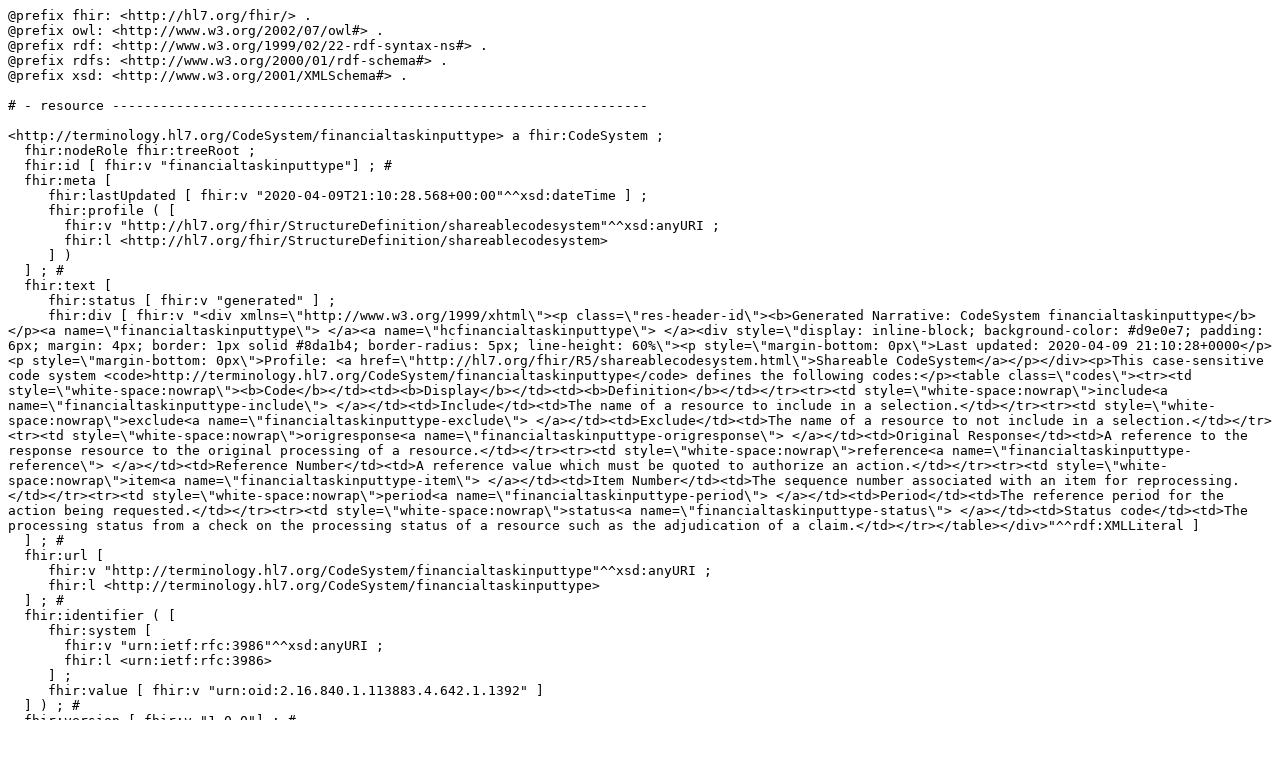

--- FILE ---
content_type: text/turtle
request_url: https://terminology.hl7.org/CodeSystem-financialtaskinputtype.ttl
body_size: 6341
content:
@prefix fhir: <http://hl7.org/fhir/> .
@prefix owl: <http://www.w3.org/2002/07/owl#> .
@prefix rdf: <http://www.w3.org/1999/02/22-rdf-syntax-ns#> .
@prefix rdfs: <http://www.w3.org/2000/01/rdf-schema#> .
@prefix xsd: <http://www.w3.org/2001/XMLSchema#> .

# - resource -------------------------------------------------------------------

<http://terminology.hl7.org/CodeSystem/financialtaskinputtype> a fhir:CodeSystem ;
  fhir:nodeRole fhir:treeRoot ;
  fhir:id [ fhir:v "financialtaskinputtype"] ; # 
  fhir:meta [
     fhir:lastUpdated [ fhir:v "2020-04-09T21:10:28.568+00:00"^^xsd:dateTime ] ;
     fhir:profile ( [
       fhir:v "http://hl7.org/fhir/StructureDefinition/shareablecodesystem"^^xsd:anyURI ;
       fhir:l <http://hl7.org/fhir/StructureDefinition/shareablecodesystem>
     ] )
  ] ; # 
  fhir:text [
     fhir:status [ fhir:v "generated" ] ;
     fhir:div [ fhir:v "<div xmlns=\"http://www.w3.org/1999/xhtml\"><p class=\"res-header-id\"><b>Generated Narrative: CodeSystem financialtaskinputtype</b></p><a name=\"financialtaskinputtype\"> </a><a name=\"hcfinancialtaskinputtype\"> </a><div style=\"display: inline-block; background-color: #d9e0e7; padding: 6px; margin: 4px; border: 1px solid #8da1b4; border-radius: 5px; line-height: 60%\"><p style=\"margin-bottom: 0px\">Last updated: 2020-04-09 21:10:28+0000</p><p style=\"margin-bottom: 0px\">Profile: <a href=\"http://hl7.org/fhir/R5/shareablecodesystem.html\">Shareable CodeSystem</a></p></div><p>This case-sensitive code system <code>http://terminology.hl7.org/CodeSystem/financialtaskinputtype</code> defines the following codes:</p><table class=\"codes\"><tr><td style=\"white-space:nowrap\"><b>Code</b></td><td><b>Display</b></td><td><b>Definition</b></td></tr><tr><td style=\"white-space:nowrap\">include<a name=\"financialtaskinputtype-include\"> </a></td><td>Include</td><td>The name of a resource to include in a selection.</td></tr><tr><td style=\"white-space:nowrap\">exclude<a name=\"financialtaskinputtype-exclude\"> </a></td><td>Exclude</td><td>The name of a resource to not include in a selection.</td></tr><tr><td style=\"white-space:nowrap\">origresponse<a name=\"financialtaskinputtype-origresponse\"> </a></td><td>Original Response</td><td>A reference to the response resource to the original processing of a resource.</td></tr><tr><td style=\"white-space:nowrap\">reference<a name=\"financialtaskinputtype-reference\"> </a></td><td>Reference Number</td><td>A reference value which must be quoted to authorize an action.</td></tr><tr><td style=\"white-space:nowrap\">item<a name=\"financialtaskinputtype-item\"> </a></td><td>Item Number</td><td>The sequence number associated with an item for reprocessing.</td></tr><tr><td style=\"white-space:nowrap\">period<a name=\"financialtaskinputtype-period\"> </a></td><td>Period</td><td>The reference period for the action being requested.</td></tr><tr><td style=\"white-space:nowrap\">status<a name=\"financialtaskinputtype-status\"> </a></td><td>Status code</td><td>The processing status from a check on the processing status of a resource such as the adjudication of a claim.</td></tr></table></div>"^^rdf:XMLLiteral ]
  ] ; # 
  fhir:url [
     fhir:v "http://terminology.hl7.org/CodeSystem/financialtaskinputtype"^^xsd:anyURI ;
     fhir:l <http://terminology.hl7.org/CodeSystem/financialtaskinputtype>
  ] ; # 
  fhir:identifier ( [
     fhir:system [
       fhir:v "urn:ietf:rfc:3986"^^xsd:anyURI ;
       fhir:l <urn:ietf:rfc:3986>
     ] ;
     fhir:value [ fhir:v "urn:oid:2.16.840.1.113883.4.642.1.1392" ]
  ] ) ; # 
  fhir:version [ fhir:v "1.0.0"] ; # 
  fhir:name [ fhir:v "FinancialTaskInputTypeCodes"] ; # 
  fhir:title [ fhir:v "Financial Task Input Type Codes"] ; # 
  fhir:status [ fhir:v "draft"] ; # 
  fhir:experimental [ fhir:v false] ; # 
  fhir:date [ fhir:v "2025-12-11T23:58:20-07:00"^^xsd:dateTime] ; # 
  fhir:publisher [ fhir:v "Health Level Seven International"] ; # 
  fhir:contact ( [
     fhir:telecom ( [
       fhir:system [ fhir:v "url" ] ;
       fhir:value [ fhir:v "http://hl7.org" ]
     ] [
       fhir:system [ fhir:v "email" ] ;
       fhir:value [ fhir:v "hq@HL7.org" ]
     ] )
  ] ) ; # 
  fhir:description [ fhir:v "This value set includes Financial Task Input Type codes."] ; # 
  fhir:copyright [ fhir:v "This material derives from the HL7 Terminology (THO). THO is copyright Â©1989+ Health Level Seven International and is made available under the CC0 designation. For more licensing information see: https://terminology.hl7.org/license.html"] ; # 
  fhir:caseSensitive [ fhir:v true] ; # 
  fhir:valueSet [
     fhir:v "http://terminology.hl7.org/ValueSet/financial-taskinputtype"^^xsd:anyURI ;
     fhir:l <http://terminology.hl7.org/ValueSet/financial-taskinputtype>
  ] ; # 
  fhir:content [ fhir:v "complete"] ; # 
  fhir:concept ( [
     fhir:code [ fhir:v "include" ] ;
     fhir:display [ fhir:v "Include" ] ;
     fhir:definition [ fhir:v "The name of a resource to include in a selection." ]
  ] [
     fhir:code [ fhir:v "exclude" ] ;
     fhir:display [ fhir:v "Exclude" ] ;
     fhir:definition [ fhir:v "The name of a resource to not include in a selection." ]
  ] [
     fhir:code [ fhir:v "origresponse" ] ;
     fhir:display [ fhir:v "Original Response" ] ;
     fhir:definition [ fhir:v "A reference to the response resource to the original processing of a resource." ]
  ] [
     fhir:code [ fhir:v "reference" ] ;
     fhir:display [ fhir:v "Reference Number" ] ;
     fhir:definition [ fhir:v "A reference value which must be quoted to authorize an action." ]
  ] [
     fhir:code [ fhir:v "item" ] ;
     fhir:display [ fhir:v "Item Number" ] ;
     fhir:definition [ fhir:v "The sequence number associated with an item for reprocessing." ]
  ] [
     fhir:code [ fhir:v "period" ] ;
     fhir:display [ fhir:v "Period" ] ;
     fhir:definition [ fhir:v "The reference period for the action being requested." ]
  ] [
     fhir:code [ fhir:v "status" ] ;
     fhir:display [ fhir:v "Status code" ] ;
     fhir:definition [ fhir:v "The processing status from a check on the processing status of a resource such as the adjudication of a claim." ]
  ] ) . # 

# -------------------------------------------------------------------------------------

